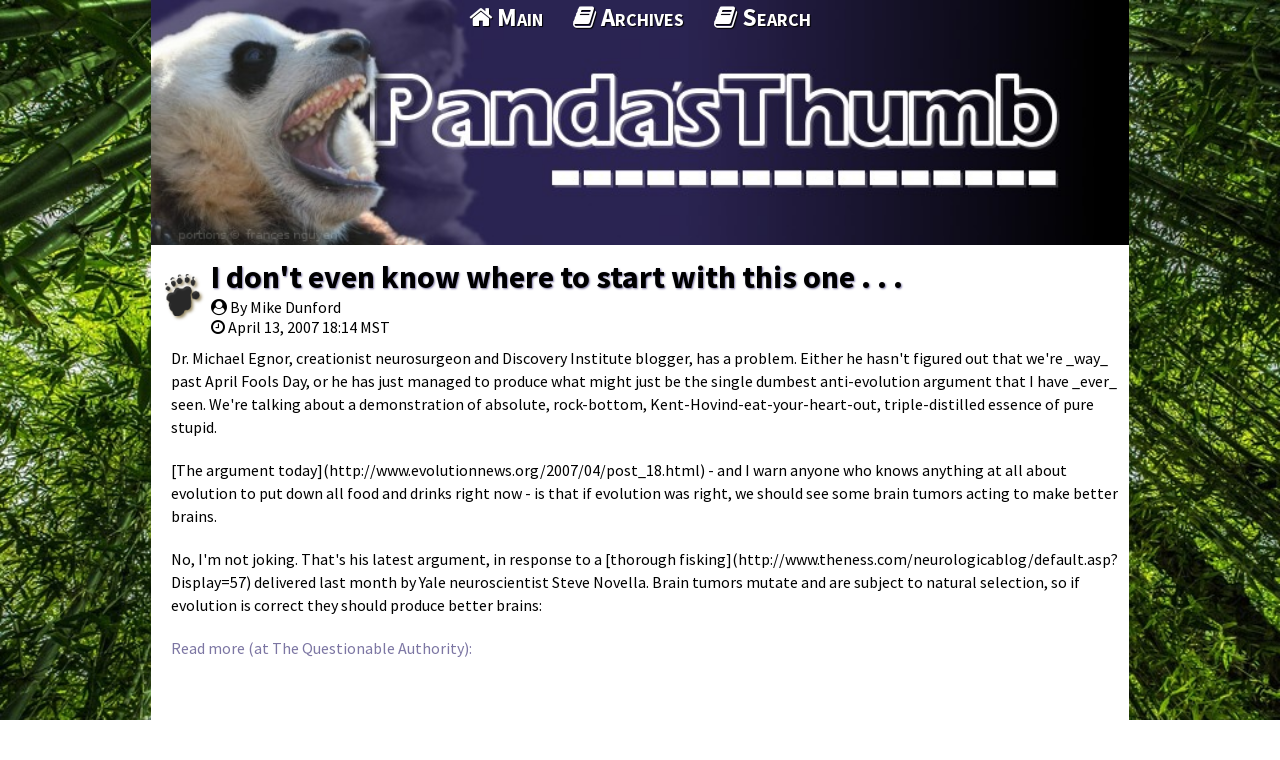

--- FILE ---
content_type: text/html; charset=utf-8
request_url: https://pandasthumb.org/archives/2007/04/i-dont-even-kno.html
body_size: 2285
content:
<!DOCTYPE HTML>
<html lang="en-US">
<head>
  <meta charset="UTF-8" />
  <meta name="viewport" content="width=device-width,initial-scale=1" />
  <title>I don't even know where to start with this one . . . </title>
  
  <meta property="og:site_name" content="The Panda's Thumb" />
  <meta property="og:type" content="article" />
  <meta property="og:title" content="I don't even know where to start with this one . . . " />
  <meta property="og:url" content="https://pandasthumb.org/archives/2007/04/i-dont-even-kno.html" />
  <meta property="og:image" content="https://pandasthumb.org/media/roar.jpg" />
  <meta property="article:author" content="Mike Dunford" />
  <meta property="article:published_time" content="2007-04-13T18:14:32-07:00" />


  <link rel="stylesheet" type='text/css' href="/css/normalize.css" />
  <link rel="stylesheet" type='text/css' href="//fonts.googleapis.com/css?family=Source+Sans+Pro:300,400,600,700,400italic,700italic|Source+Code+Pro:400,700" />
  <link rel="stylesheet" type='text/css' href="/css/gridism.css" />
  <link rel="stylesheet" type='text/css' href="/css/style.css" />
  <link rel="stylesheet" type='text/css' href="/css/github.css" />
  <link rel="icon" type="image/x-icon" href="/favicon.ico" />
  <script type="text/javascript" src="//code.jquery.com/jquery-3.1.1.min.js"></script>
  <script type="text/javascript" src="https://use.fontawesome.com/e6a24c6dde.js"></script>
  <script type="text/javascript" async src='https://cdnjs.cloudflare.com/ajax/libs/mathjax/2.7.1/MathJax.js?config=TeX-AMS-MML_HTMLorMML'></script>  
  <script src="/js/local.js"></script>

</head>


<body class="wrap">
  <div class="grid page-fill"><div></div></div>
<header class="topbar">
  <div class="grid no-gutters">
    <div class="banner unit whole">
		  <img src="/media/banner.jpg" alt="The Panda's Thumb" />
    </div>
    <nav class="main-nav unit whole align-center">
      <ul>
<li><a href="/" title="Main Page"><i class="fa fa-home" aria-hidden="true"></i>&nbsp;Main</a></li>
<li><a href="/archives/index.html" title="Archives"><i class="fa fa-book" aria-hidden="true"></i>&nbsp;Archives</a></li>
<li><a href="/search.html" title="Searching Panda's Thumb"><i class="fa fa-book" aria-hidden="true"></i>&nbsp;Search</a></li>
</ul>

    </nav>
  </div>
</header>


    <section class="blog">
    <div class="grid">
      <div class="unit whole">
        <article class="blogpost">
  <header>
	  <h1><a href="/archives/2007/04/i-dont-even-kno.html">I don't even know where to start with this one . . . </a></h1>
	  <div class="byline"><i class="fa fa-user-circle" aria-hidden="true"></i> By Mike Dunford</div>
	  <div class="attrline"><i class="fa fa-clock-o" aria-hidden="true"></i>
	  <span><time pubdate="pubdate" datetime="2007-04-13T18:14:32-07:00">April 13, 2007 18:14 MST</time></span>
	  </div>
   </header>
  <p>
Dr. Michael Egnor, creationist neurosurgeon and Discovery Institute blogger, has a problem. Either he hasn't figured out that we're _way_ past April Fools Day, or he has just managed to produce what might just be the single dumbest anti-evolution argument that I have _ever_ seen. We're talking about a demonstration of absolute, rock-bottom, Kent-Hovind-eat-your-heart-out, triple-distilled essence of pure stupid.
</p>

<p>
[The argument today](http://www.evolutionnews.org/2007/04/post_18.html) - and I warn anyone who knows anything at all about evolution to put down all food and drinks right now - is that if evolution was right, we should see some brain tumors acting to make better brains. 
</p>

<p>
No, I'm not joking. That's his latest argument, in response to a [thorough fisking](http://www.theness.com/neurologicablog/default.asp?Display=57) delivered last month by Yale neuroscientist Steve Novella. Brain tumors mutate and are subject to natural selection, so if evolution is correct they should produce better brains:
</p>

<p><a href="http://scienceblogs.com/authority/2007/04/i_dont_even_know_where_to_star.php">
Read more (at The Questionable Authority):</a></p>

</article>

      </div>

   
<div id="disqus_thread" class="unit whole"></div>
<script>
var disqus_config = function () {
this.page.url = 'https://pandasthumb.org/archives/2007/04/i-dont-even-kno.html';
this.page.identifier = '/archives/2007/04/i-dont-even-kno';
};
(function() { // DON'T EDIT BELOW THIS LINE
var d = document, s = d.createElement('script');
s.src = '//the-pandas-thumb.disqus.com/embed.js';
s.setAttribute('data-timestamp', +new Date());
(d.head || d.body).appendChild(s);
})();
</script>
<noscript>Please enable JavaScript to view the <a href="https://disqus.com/?ref_noscript">comments powered by Disqus.</a></noscript>



    </div>
  </section>


  <footer>
<div class="grid">
<table bgcolor="204517">
<tr><td>&nbsp;&nbsp;&nbsp;&nbsp;</td><td>
  <div align="left">
    <p>&nbsp;&nbsp;To see earlier posts, select the Archives at the top of this page</p>
    <p></p>
  </div>
  <div id="RecentComments" class="dsq-widget">
      <div align="center">
       <h2>Recent Comments</h2>
       <P>
       To see the comment in context of the discussion click on the text that indicates how long ago the comment was posted, such as "2 hours ago".  Then wait for the post 
     and then the comments to load (may take many seconds).  The comment should have a gray vertical bar to the left of the commenter's avatar.
      <P>
    </div>
    <div>
     <script type="text/javascript" src="https://the-pandas-thumb.disqus.com/recent_comments_widget.js?num_items=99&hide_mods=0&hide_avatars=0&avatar_size=32&excerpt_length=100"></script>
    </div>
  </div>
</td></tr>
  <tr><td></td><td><div class="unit whole">
      <p>Copyright &copy; The Panda&#8217;s Thumb and original authors &mdash; Content provided under <a href="https://creativecommons.org/licenses/by-nc-nd/4.0/">Creative Commons BY-NC-ND License 4.0</a>.</p>
    <p></p>
    </div>
    </td></tr>
  </table>
  </div>
  </footer>

  

</body>

</html>




--- FILE ---
content_type: application/javascript; charset=UTF-8
request_url: https://the-pandas-thumb.disqus.com/recent_comments_widget.js?num_items=99&hide_mods=0&hide_avatars=0&avatar_size=32&excerpt_length=100
body_size: 18496
content:


document.write(' \
<style type="text/css" media="screen">\
	 .dsq-widget ul.dsq-widget-list {\
	 padding: 0;\
	 margin: 0;\
	 text-align: left;\
	 }\
	 img.dsq-widget-avatar {\
	 width: 32px;\
	 height: 32px;\
	 border: 0px;\
	 margin: 0px;\
	 padding: 0px 3px 3px 0px;\
	 float: left;\
	 }\
	 a.dsq-widget-user {\
	 font-weight: bold;\
	 }\
	 a.dsq-widget-thread {\
	 font-weight: bold;\
	 }\
	 p.dsq-widget-meta {\
	 clear: both;\
	 font-size: 80%;\
	 padding: 0;\
	 margin: 0;\
	 }\
	 li.dsq-widget-item {\
	 margin: 15px 0;\
	 list-style-type: none;\
	 clear: both;\
	 }\
	 span.dsq-widget-clout {\
	 padding: 0 2px;\
	 background-color: #ff7300;\
	 color: #fff;\
	 }\
	 table.dsq-widget-horiz td {\
	 padding-right: 15px;\
	 }\
	 .dsq-widget-comment p {\
	 display: inline;\
	 }\
	 </style>\
	 <ul class="dsq-widget-list">\
	 <li class="dsq-widget-item">\
	 <a href="https://disqus.com/by/disqus_oevqxOSTRR/"><img class="dsq-widget-avatar" src="https://c.disquscdn.com/uploads/users/7161/8926/avatar92.jpg?1600395838"></a>\
	 <a class="dsq-widget-user" href="https://disqus.com/by/disqus_oevqxOSTRR/">Matt Young</a>\
	 <span class="dsq-widget-comment"><p>You may see another review, by Paul Braterman, in 3 Quarks Daily, </p></span>\
	 <p class="dsq-widget-meta"><a href="https://pandasthumb.org/archives/2025/10/looking-down-the-tree-report.html">Looking Down the Tree – Exploring the Origins of Our Species: book report</a>&nbsp;&middot;&nbsp;<a href="https://pandasthumb.org/archives/2025/10/looking-down-the-tree-report.html#comment-6827014738">2 days ago</a></p>\
	 </li>\
	 <li class="dsq-widget-item">\
	 <a href="https://disqus.com/by/tedlawry/"><img class="dsq-widget-avatar" src="//a.disquscdn.com/1768293611/images/noavatar92.png"></a>\
	 <a class="dsq-widget-user" href="https://disqus.com/by/tedlawry/">Ted Lawry</a>\
	 <span class="dsq-widget-comment"><p>I feel your pain. From <a href="amazon.com" rel="nofollow noopener" target="_blank" title="amazon.com">amazon.com</a> : "Probability Zero applies this...</p></span>\
	 <p class="dsq-widget-meta"><a href="https://pandasthumb.org/archives/2026/01/from-groundwater-grift.html">From Groundwater Grift to Comet Claptrap: Allen Whitt and 20 Years of Cosmic Confusion</a>&nbsp;&middot;&nbsp;<a href="https://pandasthumb.org/archives/2026/01/from-groundwater-grift.html#comment-6826020915">4 days ago</a></p>\
	 </li>\
	 <li class="dsq-widget-item">\
	 <a href="https://disqus.com/by/tedlawry/"><img class="dsq-widget-avatar" src="//a.disquscdn.com/1768293611/images/noavatar92.png"></a>\
	 <a class="dsq-widget-user" href="https://disqus.com/by/tedlawry/">Ted Lawry</a>\
	 <span class="dsq-widget-comment"><p>I have been mildly interested in the Younger Dryas Impact (YDI) hypothesis for over 10 years, and...</p></span>\
	 <p class="dsq-widget-meta"><a href="https://pandasthumb.org/archives/2026/01/from-groundwater-grift.html">From Groundwater Grift to Comet Claptrap: Allen Whitt and 20 Years of Cosmic Confusion</a>&nbsp;&middot;&nbsp;<a href="https://pandasthumb.org/archives/2026/01/from-groundwater-grift.html#comment-6825975057">5 days ago</a></p>\
	 </li>\
	 <li class="dsq-widget-item">\
	 <a href="https://disqus.com/by/disqus_jK40Q6NZuR/"><img class="dsq-widget-avatar" src="//a.disquscdn.com/1768293611/images/noavatar92.png"></a>\
	 <a class="dsq-widget-user" href="https://disqus.com/by/disqus_jK40Q6NZuR/">Henry J</a>\
	 <span class="dsq-widget-comment"><p>It was probably after your sweaters!</p></span>\
	 <p class="dsq-widget-meta"><a href="https://pandasthumb.org/archives/2026/01/taygete-decemmaculella.html">Taygete decemmaculella</a>&nbsp;&middot;&nbsp;<a href="https://pandasthumb.org/archives/2026/01/taygete-decemmaculella.html#comment-6825952335">5 days ago</a></p>\
	 </li>\
	 <li class="dsq-widget-item">\
	 <a href="https://disqus.com/by/raredobrebaron/"><img class="dsq-widget-avatar" src="https://c.disquscdn.com/uploads/users/16236/9822/avatar92.jpg?1768834958"></a>\
	 <a class="dsq-widget-user" href="https://disqus.com/by/raredobrebaron/">Rareș Dobre-Baron</a>\
	 <span class="dsq-widget-comment"><p>I have found this blog through the old TalkOrigins Creationist argument list, and it is...</p></span>\
	 <p class="dsq-widget-meta"><a href="https://pandasthumb.org/archives/2026/01/from-groundwater-grift.html">From Groundwater Grift to Comet Claptrap: Allen Whitt and 20 Years of Cosmic Confusion</a>&nbsp;&middot;&nbsp;<a href="https://pandasthumb.org/archives/2026/01/from-groundwater-grift.html#comment-6825808275">5 days ago</a></p>\
	 </li>\
	 <li class="dsq-widget-item">\
	 <a href="https://disqus.com/by/rjriggins/"><img class="dsq-widget-avatar" src="https://c.disquscdn.com/uploads/users/17347/1670/avatar92.jpg?1483131589"></a>\
	 <a class="dsq-widget-user" href="https://disqus.com/by/rjriggins/">Just Bob</a>\
	 <span class="dsq-widget-comment"><p>Recommendation: Ban this "contributor." It\'s obviously an AI, and a not very smart...</p></span>\
	 <p class="dsq-widget-meta"><a href="https://pandasthumb.org/archives/2005/11/in-the-its-so-s.html">In the, &quot;it&#39;s so sad, it&#39;s funny&quot; category today...</a>&nbsp;&middot;&nbsp;<a href="https://pandasthumb.org/archives/2005/11/in-the-its-so-s.html#comment-6824454669">1 week ago</a></p>\
	 </li>\
	 <li class="dsq-widget-item">\
	 <a href="https://disqus.com/by/john_harshman/"><img class="dsq-widget-avatar" src="https://c.disquscdn.com/uploads/users/18116/9081/avatar92.jpg?1741277090"></a>\
	 <a class="dsq-widget-user" href="https://disqus.com/by/john_harshman/">John Harshman</a>\
	 <span class="dsq-widget-comment"><p>For some reason, perhaps evolutionary inertia, the asexual dandelions do produce nectar, and that...</p></span>\
	 <p class="dsq-widget-meta"><a href="https://pandasthumb.org/archives/2025/11/darwin-comes-to-town.html">Darwin Comes to Town: a meditation</a>&nbsp;&middot;&nbsp;<a href="https://pandasthumb.org/archives/2025/11/darwin-comes-to-town.html#comment-6824265072">1 week ago</a></p>\
	 </li>\
	 <li class="dsq-widget-item">\
	 <a href="https://disqus.com/by/ululodes/"><img class="dsq-widget-avatar" src="https://c.disquscdn.com/uploads/users/10040/247/avatar92.jpg?1697735166"></a>\
	 <a class="dsq-widget-user" href="https://disqus.com/by/ululodes/">Ululodes</a>\
	 <span class="dsq-widget-comment"><p>cool shot!  and bird!</p></span>\
	 <p class="dsq-widget-meta"><a href="https://pandasthumb.org/archives/2026/01/dryocopus-pileatus.html">Dryocopus pileatus</a>&nbsp;&middot;&nbsp;<a href="https://pandasthumb.org/archives/2026/01/dryocopus-pileatus.html#comment-6824230386">1 week ago</a></p>\
	 </li>\
	 <li class="dsq-widget-item">\
	 <a href="https://disqus.com/by/disqus_oevqxOSTRR/"><img class="dsq-widget-avatar" src="https://c.disquscdn.com/uploads/users/7161/8926/avatar92.jpg?1600395838"></a>\
	 <a class="dsq-widget-user" href="https://disqus.com/by/disqus_oevqxOSTRR/">Matt Young</a>\
	 <span class="dsq-widget-comment"><p>All I know is that some dandelions reproduce sexually and some do not, and the dandelions in my...</p></span>\
	 <p class="dsq-widget-meta"><a href="https://pandasthumb.org/archives/2025/11/darwin-comes-to-town.html">Darwin Comes to Town: a meditation</a>&nbsp;&middot;&nbsp;<a href="https://pandasthumb.org/archives/2025/11/darwin-comes-to-town.html#comment-6824016137">1 week ago</a></p>\
	 </li>\
	 <li class="dsq-widget-item">\
	 <a href="https://disqus.com/by/felsenst/"><img class="dsq-widget-avatar" src="https://c.disquscdn.com/uploads/users/17130/5701/avatar92.jpg?1768463328"></a>\
	 <a class="dsq-widget-user" href="https://disqus.com/by/felsenst/">Joe Felsenstein</a>\
	 <span class="dsq-widget-comment"><p>If I am up-to-date, urban dandelions are in any case not outcrossing -- they\'re triploid and...</p></span>\
	 <p class="dsq-widget-meta"><a href="https://pandasthumb.org/archives/2025/11/darwin-comes-to-town.html">Darwin Comes to Town: a meditation</a>&nbsp;&middot;&nbsp;<a href="https://pandasthumb.org/archives/2025/11/darwin-comes-to-town.html#comment-6823842705">1 week ago</a></p>\
	 </li>\
	 <li class="dsq-widget-item">\
	 <a href="https://disqus.com/by/disqus_oevqxOSTRR/"><img class="dsq-widget-avatar" src="https://c.disquscdn.com/uploads/users/7161/8926/avatar92.jpg?1600395838"></a>\
	 <a class="dsq-widget-user" href="https://disqus.com/by/disqus_oevqxOSTRR/">Matt Young</a>\
	 <span class="dsq-widget-comment"><p>In <i>Science </i>yesterday: </p><blockquote> </blockquote></span>\
	 <p class="dsq-widget-meta"><a href="https://pandasthumb.org/archives/2025/11/darwin-comes-to-town.html">Darwin Comes to Town: a meditation</a>&nbsp;&middot;&nbsp;<a href="https://pandasthumb.org/archives/2025/11/darwin-comes-to-town.html#comment-6823762341">1 week ago</a></p>\
	 </li>\
	 <li class="dsq-widget-item">\
	 <a href="https://disqus.com/by/whheydt/"><img class="dsq-widget-avatar" src="https://c.disquscdn.com/uploads/users/3324/3584/avatar92.jpg?1438100637"></a>\
	 <a class="dsq-widget-user" href="https://disqus.com/by/whheydt/">whheydt</a>\
	 <span class="dsq-widget-comment"><p>Apropos of screwball cosmology... von Daniken died.</p></span>\
	 <p class="dsq-widget-meta"><a href="https://pandasthumb.org/archives/2026/01/from-groundwater-grift.html">From Groundwater Grift to Comet Claptrap: Allen Whitt and 20 Years of Cosmic Confusion</a>&nbsp;&middot;&nbsp;<a href="https://pandasthumb.org/archives/2026/01/from-groundwater-grift.html#comment-6822292599">1 week ago</a></p>\
	 </li>\
	 <li class="dsq-widget-item">\
	 <a href="https://disqus.com/by/ORHS73/"><img class="dsq-widget-avatar" src="https://c.disquscdn.com/uploads/users/530/237/avatar92.jpg?1768151330"></a>\
	 <a class="dsq-widget-user" href="https://disqus.com/by/ORHS73/">ORHS73</a>\
	 <span class="dsq-widget-comment"><p>Thanks for sharing this!</p></span>\
	 <p class="dsq-widget-meta"><a href="https://pandasthumb.org/archives/2026/01/from-groundwater-grift.html">From Groundwater Grift to Comet Claptrap: Allen Whitt and 20 Years of Cosmic Confusion</a>&nbsp;&middot;&nbsp;<a href="https://pandasthumb.org/archives/2026/01/from-groundwater-grift.html#comment-6822068694">1 week ago</a></p>\
	 </li>\
	 <li class="dsq-widget-item">\
	 <a href="https://disqus.com/by/disqus_jK40Q6NZuR/"><img class="dsq-widget-avatar" src="//a.disquscdn.com/1768293611/images/noavatar92.png"></a>\
	 <a class="dsq-widget-user" href="https://disqus.com/by/disqus_jK40Q6NZuR/">Henry J</a>\
	 <span class="dsq-widget-comment"><p>Jurassic Ark?</p></span>\
	 <p class="dsq-widget-meta"><a href="https://pandasthumb.org/archives/2026/01/measles-at-the-ark.html">Measles at the Ark</a>&nbsp;&middot;&nbsp;<a href="https://pandasthumb.org/archives/2026/01/measles-at-the-ark.html#comment-6821048744">2 weeks ago</a></p>\
	 </li>\
	 <li class="dsq-widget-item">\
	 <a href="https://disqus.com/by/marksturtevant/"><img class="dsq-widget-avatar" src="https://c.disquscdn.com/uploads/users/7566/7952/avatar92.jpg?1768665439"></a>\
	 <a class="dsq-widget-user" href="https://disqus.com/by/marksturtevant/">Mark Sturtevant</a>\
	 <span class="dsq-widget-comment"><p>I recently had a conversation with a student in my evolution class about the YDIH. I tried to...</p></span>\
	 <p class="dsq-widget-meta"><a href="https://pandasthumb.org/archives/2026/01/from-groundwater-grift.html">From Groundwater Grift to Comet Claptrap: Allen Whitt and 20 Years of Cosmic Confusion</a>&nbsp;&middot;&nbsp;<a href="https://pandasthumb.org/archives/2026/01/from-groundwater-grift.html#comment-6821045836">2 weeks ago</a></p>\
	 </li>\
	 <li class="dsq-widget-item">\
	 <a href="https://disqus.com/by/michaelbelzinga/"><img class="dsq-widget-avatar" src="//a.disquscdn.com/1768293611/images/noavatar92.png"></a>\
	 <a class="dsq-widget-user" href="https://disqus.com/by/michaelbelzinga/">Mike Elzinga</a>\
	 <span class="dsq-widget-comment"><p>Back in the 1990s I was living in upstate New York and I had one of these hanging out in the...</p></span>\
	 <p class="dsq-widget-meta"><a href="https://pandasthumb.org/archives/2026/01/dryocopus-pileatus.html">Dryocopus pileatus</a>&nbsp;&middot;&nbsp;<a href="https://pandasthumb.org/archives/2026/01/dryocopus-pileatus.html#comment-6820860157">2 weeks ago</a></p>\
	 </li>\
	 <li class="dsq-widget-item">\
	 <a href="https://disqus.com/by/disqus_z6rr9vCYWk/"><img class="dsq-widget-avatar" src="https://c.disquscdn.com/uploads/users/6972/4256/avatar92.jpg?1436577344"></a>\
	 <a class="dsq-widget-user" href="https://disqus.com/by/disqus_z6rr9vCYWk/">Dan Phelps</a>\
	 <span class="dsq-widget-comment"><p>I usually despise AI, but this came out good....</p></span>\
	 <p class="dsq-widget-meta"><a href="https://pandasthumb.org/archives/2026/01/measles-at-the-ark.html">Measles at the Ark</a>&nbsp;&middot;&nbsp;<a href="https://pandasthumb.org/archives/2026/01/measles-at-the-ark.html#comment-6820848646">2 weeks ago</a></p>\
	 </li>\
	 <li class="dsq-widget-item">\
	 <a href="https://disqus.com/by/oharp/"><img class="dsq-widget-avatar" src="https://c.disquscdn.com/uploads/users/41935204948/439/avatar92.jpg?1769287923"></a>\
	 <a class="dsq-widget-user" href="https://disqus.com/by/oharp/">OHarp</a>\
	 <span class="dsq-widget-comment"><p>I\'ve always wonder about that when I first found out about it months back.</p></span>\
	 <p class="dsq-widget-meta"><a href="https://pandasthumb.org/archives/2026/01/measles-at-the-ark.html">Measles at the Ark</a>&nbsp;&middot;&nbsp;<a href="https://pandasthumb.org/archives/2026/01/measles-at-the-ark.html#comment-6820801890">2 weeks ago</a></p>\
	 </li>\
	 <li class="dsq-widget-item">\
	 <a href="https://disqus.com/by/disqus_z6rr9vCYWk/"><img class="dsq-widget-avatar" src="https://c.disquscdn.com/uploads/users/6972/4256/avatar92.jpg?1436577344"></a>\
	 <a class="dsq-widget-user" href="https://disqus.com/by/disqus_z6rr9vCYWk/">Dan Phelps</a>\
	 <span class="dsq-widget-comment"><p>Yep. I had forgotten that.</p></span>\
	 <p class="dsq-widget-meta"><a href="https://pandasthumb.org/archives/2026/01/measles-at-the-ark.html">Measles at the Ark</a>&nbsp;&middot;&nbsp;<a href="https://pandasthumb.org/archives/2026/01/measles-at-the-ark.html#comment-6820790500">2 weeks ago</a></p>\
	 </li>\
	 <li class="dsq-widget-item">\
	 <a href="https://disqus.com/by/disqus_z6rr9vCYWk/"><img class="dsq-widget-avatar" src="https://c.disquscdn.com/uploads/users/6972/4256/avatar92.jpg?1436577344"></a>\
	 <a class="dsq-widget-user" href="https://disqus.com/by/disqus_z6rr9vCYWk/">Dan Phelps</a>\
	 <span class="dsq-widget-comment"><p>Three measles cases in Ohio, probably Ark-related </p></span>\
	 <p class="dsq-widget-meta"><a href="https://pandasthumb.org/archives/2026/01/measles-at-the-ark.html">Measles at the Ark</a>&nbsp;&middot;&nbsp;<a href="https://pandasthumb.org/archives/2026/01/measles-at-the-ark.html#comment-6820790233">2 weeks ago</a></p>\
	 </li>\
	 <li class="dsq-widget-item">\
	 <a href="https://disqus.com/by/amadancbeb/"><img class="dsq-widget-avatar" src="https://c.disquscdn.com/uploads/users/8570/5343/avatar92.jpg?1632262136"></a>\
	 <a class="dsq-widget-user" href="https://disqus.com/by/amadancbeb/">Amadan CBEB</a>\
	 <span class="dsq-widget-comment"><p>Great to see you guys still in the fight - particularly in these dark days. Belatedly, to mark...</p></span>\
	 <p class="dsq-widget-meta"><a href="https://pandasthumb.org/archives/2025/12/KvDv20.html">Merry 20th Kitzmas! Thoughts on the 20th anniversary of Kitzmiller v. Dover</a>&nbsp;&middot;&nbsp;<a href="https://pandasthumb.org/archives/2025/12/KvDv20.html#comment-6820753664">2 weeks ago</a></p>\
	 </li>\
	 <li class="dsq-widget-item">\
	 <a href="https://disqus.com/by/john_harshman/"><img class="dsq-widget-avatar" src="https://c.disquscdn.com/uploads/users/18116/9081/avatar92.jpg?1741277090"></a>\
	 <a class="dsq-widget-user" href="https://disqus.com/by/john_harshman/">John Harshman</a>\
	 <span class="dsq-widget-comment"><p>Slight correction to my correction: the imperial woodpecker was slightly larger than the great...</p></span>\
	 <p class="dsq-widget-meta"><a href="https://pandasthumb.org/archives/2026/01/dryocopus-pileatus.html">Dryocopus pileatus</a>&nbsp;&middot;&nbsp;<a href="https://pandasthumb.org/archives/2026/01/dryocopus-pileatus.html#comment-6820737125">2 weeks ago</a></p>\
	 </li>\
	 <li class="dsq-widget-item">\
	 <a href="https://disqus.com/by/disqus_Eh8G5ss84H/"><img class="dsq-widget-avatar" src="//a.disquscdn.com/1768293611/images/noavatar92.png"></a>\
	 <a class="dsq-widget-user" href="https://disqus.com/by/disqus_Eh8G5ss84H/">Jason F</a>\
	 <span class="dsq-widget-comment"><p>Ah, thanks for the info!  Been a long time since ornithology class, so I must\'ve misremembered.</p></span>\
	 <p class="dsq-widget-meta"><a href="https://pandasthumb.org/archives/2026/01/dryocopus-pileatus.html">Dryocopus pileatus</a>&nbsp;&middot;&nbsp;<a href="https://pandasthumb.org/archives/2026/01/dryocopus-pileatus.html#comment-6820686723">2 weeks ago</a></p>\
	 </li>\
	 <li class="dsq-widget-item">\
	 <a href="https://disqus.com/by/joefelsenstein/"><img class="dsq-widget-avatar" src="https://c.disquscdn.com/uploads/users/17580/644/avatar92.jpg?1592421418"></a>\
	 <a class="dsq-widget-user" href="https://disqus.com/by/joefelsenstein/">Joe Felsenstein</a>\
	 <span class="dsq-widget-comment"><p>Mark Boslough\'s blog posts are very much worth reading, but comments can be made here too....</p></span>\
	 <p class="dsq-widget-meta"><a href="https://pandasthumb.org/archives/2026/01/from-groundwater-grift.html">From Groundwater Grift to Comet Claptrap: Allen Whitt and 20 Years of Cosmic Confusion</a>&nbsp;&middot;&nbsp;<a href="https://pandasthumb.org/archives/2026/01/from-groundwater-grift.html#comment-6820375675">2 weeks ago</a></p>\
	 </li>\
	 <li class="dsq-widget-item">\
	 <a href="https://disqus.com/by/john_harshman/"><img class="dsq-widget-avatar" src="https://c.disquscdn.com/uploads/users/18116/9081/avatar92.jpg?1741277090"></a>\
	 <a class="dsq-widget-user" href="https://disqus.com/by/john_harshman/">John Harshman</a>\
	 <span class="dsq-widget-comment"><p>Sorry, but no. It\'s the largest woodpecker in the U.S., but not even the largest woodpecker...</p></span>\
	 <p class="dsq-widget-meta"><a href="https://pandasthumb.org/archives/2026/01/dryocopus-pileatus.html">Dryocopus pileatus</a>&nbsp;&middot;&nbsp;<a href="https://pandasthumb.org/archives/2026/01/dryocopus-pileatus.html#comment-6820371301">2 weeks ago</a></p>\
	 </li>\
	 </ul>\
');
